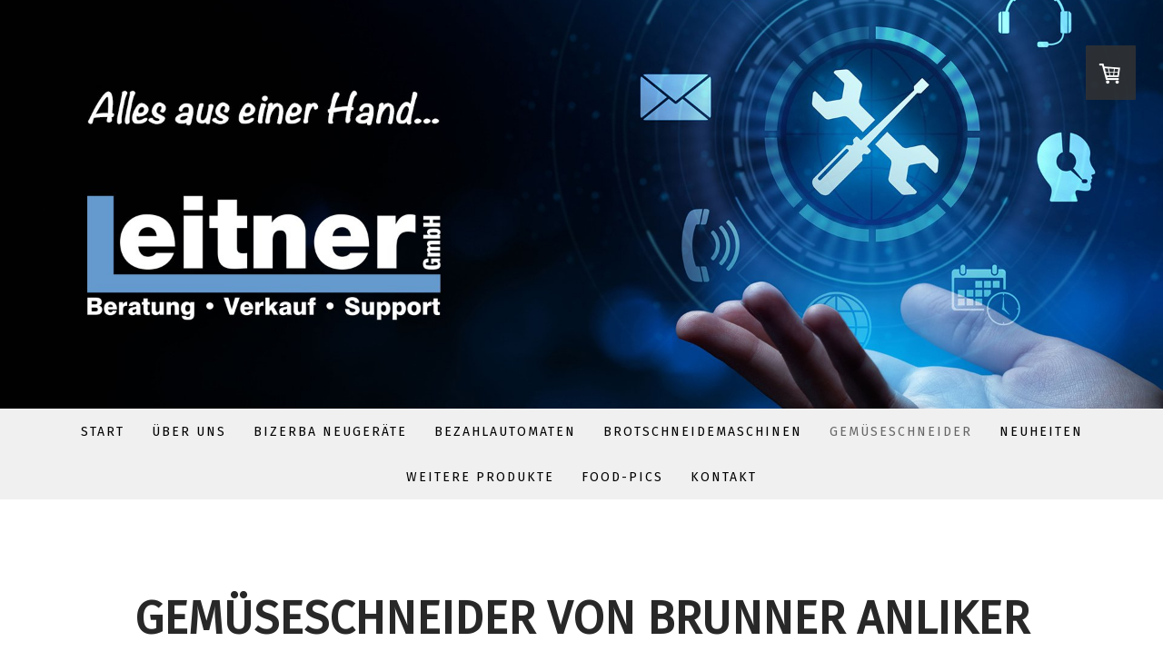

--- FILE ---
content_type: text/html; charset=UTF-8
request_url: https://www.leitner-bizerba.de/gem%C3%BCseschneider-1/
body_size: 11859
content:
<!DOCTYPE html>
<html lang="de-DE"><head>
    <meta charset="utf-8"/>
    <link rel="dns-prefetch preconnect" href="https://u.jimcdn.com/" crossorigin="anonymous"/>
<link rel="dns-prefetch preconnect" href="https://assets.jimstatic.com/" crossorigin="anonymous"/>
<link rel="dns-prefetch preconnect" href="https://image.jimcdn.com" crossorigin="anonymous"/>
<link rel="dns-prefetch preconnect" href="https://fonts.jimstatic.com" crossorigin="anonymous"/>
<meta name="viewport" content="width=device-width, initial-scale=1"/>
<meta http-equiv="X-UA-Compatible" content="IE=edge"/>
<meta name="description" content=""/>
<meta name="robots" content="index, follow, archive"/>
<meta property="st:section" content=""/>
<meta name="generator" content="Jimdo Creator"/>
<meta name="twitter:title" content="Gemüseschneider von Brunner Anliker"/>
<meta name="twitter:description" content="Lassen Sie sich vom Ergebnis überraschen! Hier geht es zum Video!"/>
<meta name="twitter:card" content="summary_large_image"/>
<meta property="og:url" content="http://www.leitner-bizerba.de/gemüseschneider-1/"/>
<meta property="og:title" content="Gemüseschneider von Brunner Anliker"/>
<meta property="og:description" content="Lassen Sie sich vom Ergebnis überraschen! Hier geht es zum Video!"/>
<meta property="og:type" content="website"/>
<meta property="og:locale" content="de_DE"/>
<meta property="og:site_name" content="Leitner-Bizerba"/>
<meta name="twitter:image" content="https://image.jimcdn.com/cdn-cgi/image//app/cms/storage/image/path/s61b606604cf460d3/backgroundarea/ifc6f218aa4ee3594/version/1668889229/image.jpg"/>
<meta property="og:image" content="https://image.jimcdn.com/cdn-cgi/image//app/cms/storage/image/path/s61b606604cf460d3/backgroundarea/ifc6f218aa4ee3594/version/1668889229/image.jpg"/>
<meta property="og:image:width" content="2000"/>
<meta property="og:image:height" content="1500"/>
<meta property="og:image:secure_url" content="https://image.jimcdn.com/cdn-cgi/image//app/cms/storage/image/path/s61b606604cf460d3/backgroundarea/ifc6f218aa4ee3594/version/1668889229/image.jpg"/><title>Gemüseschneider von Brunner Anliker - Leitner-Bizerba</title>
<link rel="icon" type="image/png" href="[data-uri]"/>
    
<link rel="canonical" href="https://www.leitner-bizerba.de/gemüseschneider-1/"/>

        <script src="https://assets.jimstatic.com/ckies.js.7c38a5f4f8d944ade39b.js"></script>

        <script src="https://assets.jimstatic.com/cookieControl.js.b05bf5f4339fa83b8e79.js"></script>
    <script>window.CookieControlSet.setToNormal();</script>

    <style>html,body{margin:0}.hidden{display:none}.n{padding:5px}#cc-website-title a {text-decoration: none}.cc-m-image-align-1{text-align:left}.cc-m-image-align-2{text-align:right}.cc-m-image-align-3{text-align:center}</style>

        <link href="https://u.jimcdn.com/cms/o/s61b606604cf460d3/layout/dm_752a4af0ca7c3d0174805ab5162b51bc/css/layout.css?t=1526979537" rel="stylesheet" type="text/css" id="jimdo_layout_css"/>
<script>     /* <![CDATA[ */     /*!  loadCss [c]2014 @scottjehl, Filament Group, Inc.  Licensed MIT */     window.loadCSS = window.loadCss = function(e,n,t){var r,l=window.document,a=l.createElement("link");if(n)r=n;else{var i=(l.body||l.getElementsByTagName("head")[0]).childNodes;r=i[i.length-1]}var o=l.styleSheets;a.rel="stylesheet",a.href=e,a.media="only x",r.parentNode.insertBefore(a,n?r:r.nextSibling);var d=function(e){for(var n=a.href,t=o.length;t--;)if(o[t].href===n)return e.call(a);setTimeout(function(){d(e)})};return a.onloadcssdefined=d,d(function(){a.media=t||"all"}),a};     window.onloadCSS = function(n,o){n.onload=function(){n.onload=null,o&&o.call(n)},"isApplicationInstalled"in navigator&&"onloadcssdefined"in n&&n.onloadcssdefined(o)}     /* ]]> */ </script>     <script>
// <![CDATA[
onloadCSS(loadCss('https://assets.jimstatic.com/web.css.0732c147b7adfbb7c932a67d78765812.css') , function() {
    this.id = 'jimdo_web_css';
});
// ]]>
</script>
<link href="https://assets.jimstatic.com/web.css.0732c147b7adfbb7c932a67d78765812.css" rel="preload" as="style"/>
<noscript>
<link href="https://assets.jimstatic.com/web.css.0732c147b7adfbb7c932a67d78765812.css" rel="stylesheet"/>
</noscript>
    <script>
    //<![CDATA[
        var jimdoData = {"isTestserver":false,"isLcJimdoCom":false,"isJimdoHelpCenter":false,"isProtectedPage":false,"cstok":"","cacheJsKey":"495dd7b2cb9be42dc4b9ed1241f4ab3142c94f8c","cacheCssKey":"495dd7b2cb9be42dc4b9ed1241f4ab3142c94f8c","cdnUrl":"https:\/\/assets.jimstatic.com\/","minUrl":"https:\/\/assets.jimstatic.com\/app\/cdn\/min\/file\/","authUrl":"https:\/\/a.jimdo.com\/","webPath":"https:\/\/www.leitner-bizerba.de\/","appUrl":"https:\/\/a.jimdo.com\/","cmsLanguage":"de_DE","isFreePackage":false,"mobile":false,"isDevkitTemplateUsed":true,"isTemplateResponsive":true,"websiteId":"s61b606604cf460d3","pageId":2267243857,"packageId":2,"shop":{"deliveryTimeTexts":{"1":"1 - 3 Tage Lieferzeit","2":"3 - 5 Tage Lieferzeit","3":"5 - 8 Tage Lieferzeit"},"checkoutButtonText":"Zur Kasse","isReady":true,"currencyFormat":{"pattern":"#,##0.00 \u00a4","convertedPattern":"#,##0.00 $","symbols":{"GROUPING_SEPARATOR":".","DECIMAL_SEPARATOR":",","CURRENCY_SYMBOL":"\u20ac"}},"currencyLocale":"de_DE"},"tr":{"gmap":{"searchNotFound":"Die angegebene Adresse konnte nicht gefunden werden.","routeNotFound":"Die Anfahrtsroute konnte nicht berechnet werden. M\u00f6gliche Gr\u00fcnde: Die Startadresse ist zu ungenau oder zu weit von der Zieladresse entfernt."},"shop":{"checkoutSubmit":{"next":"N\u00e4chster Schritt","wait":"Bitte warten"},"paypalError":"Da ist leider etwas schiefgelaufen. Bitte versuche es erneut!","cartBar":"Zum Warenkorb","maintenance":"Dieser Shop ist vor\u00fcbergehend leider nicht erreichbar. Bitte probieren Sie es sp\u00e4ter noch einmal.","addToCartOverlay":{"productInsertedText":"Der Artikel wurde dem Warenkorb hinzugef\u00fcgt.","continueShoppingText":"Weiter einkaufen","reloadPageText":"neu laden"},"notReadyText":"Dieser Shop ist noch nicht vollst\u00e4ndig eingerichtet.","numLeftText":"Mehr als {:num} Exemplare dieses Artikels sind z.Z. leider nicht verf\u00fcgbar.","oneLeftText":"Es ist leider nur noch ein Exemplar dieses Artikels verf\u00fcgbar."},"common":{"timeout":"Es ist ein Fehler aufgetreten. Die von dir ausgew\u00e4hlte Aktion wurde abgebrochen. Bitte versuche es in ein paar Minuten erneut."},"form":{"badRequest":"Es ist ein Fehler aufgetreten: Die Eingaben konnten leider nicht \u00fcbermittelt werden. Bitte versuche es sp\u00e4ter noch einmal!"}},"jQuery":"jimdoGen002","isJimdoMobileApp":false,"bgConfig":{"id":115295557,"type":"picture","options":{"fixed":true},"images":[{"id":7987310157,"url":"https:\/\/image.jimcdn.com\/cdn-cgi\/image\/\/app\/cms\/storage\/image\/path\/s61b606604cf460d3\/backgroundarea\/ifc6f218aa4ee3594\/version\/1668889229\/image.jpg","altText":""}]},"bgFullscreen":null,"responsiveBreakpointLandscape":767,"responsiveBreakpointPortrait":480,"copyableHeadlineLinks":false,"tocGeneration":false,"googlemapsConsoleKey":false,"loggingForAnalytics":false,"loggingForPredefinedPages":false,"isFacebookPixelIdEnabled":false,"userAccountId":"1ae6d13b-67a9-416f-b935-355ec6bbc30e"};
    // ]]>
</script>

     <script> (function(window) { 'use strict'; var regBuff = window.__regModuleBuffer = []; var regModuleBuffer = function() { var args = [].slice.call(arguments); regBuff.push(args); }; if (!window.regModule) { window.regModule = regModuleBuffer; } })(window); </script>
    <script src="https://assets.jimstatic.com/web.js.58bdb3da3da85b5697c0.js" async="true"></script>
    <script src="https://assets.jimstatic.com/at.js.62588d64be2115a866ce.js"></script>
        <script src="https://api.dmp.jimdo-server.com/designs/376/versions/1.0/assets/js/stickyNav.js" async="true"></script>
            
</head>

<body class="body cc-page j-has-shop j-m-gallery-styles j-m-video-styles j-m-hr-styles j-m-header-styles j-m-text-styles j-m-emotionheader-styles j-m-htmlCode-styles j-m-rss-styles j-m-form-styles-disabled j-m-table-styles j-m-textWithImage-styles j-m-downloadDocument-styles j-m-imageSubtitle-styles j-m-flickr-styles j-m-googlemaps-styles j-m-blogSelection-styles-disabled j-m-comment-styles-disabled j-m-jimdo-styles j-m-profile-styles j-m-guestbook-styles j-m-promotion-styles j-m-twitter-styles j-m-hgrid-styles j-m-shoppingcart-styles j-m-catalog-styles j-m-product-styles-disabled j-m-facebook-styles j-m-sharebuttons-styles j-m-formnew-styles-disabled j-m-callToAction-styles j-m-turbo-styles j-m-spacing-styles j-m-googleplus-styles j-m-dummy-styles j-m-search-styles j-m-booking-styles j-m-socialprofiles-styles j-footer-styles cc-pagemode-default cc-content-parent" id="page-2267243857">

<div id="cc-inner" class="cc-content-parent">
  <!-- _main-sass -->
  <input type="checkbox" id="jtpl-navigation__checkbox" class="jtpl-navigation__checkbox"/><div class="jtpl-main cc-content-parent">

    <!-- _header.sass -->
    <div background-area="stripe" background-area-default="" class="jtpl-header">
      <header class="jtpl-header__inner"><div class="jtpl-logo">
          
        </div>
      </header>
</div>
    <!-- END _header.sass -->

    <!-- _navigation.sass -->
    <nav class="jtpl-navigation"><div class="jtpl-navigation__inner navigation-colors navigation-alignment" data-dropdown="true">
        <div data-container="navigation"><div class="j-nav-variant-nested"><ul class="cc-nav-level-0 j-nav-level-0"><li id="cc-nav-view-2209993557" class="jmd-nav__list-item-0"><a href="/" data-link-title="Start">Start</a></li><li id="cc-nav-view-2209993657" class="jmd-nav__list-item-0"><a href="/über-uns/" data-link-title="Über uns">Über uns</a></li><li id="cc-nav-view-2209993757" class="jmd-nav__list-item-0"><a href="/bizerba-neugeräte/" data-link-title="BIZERBA Neugeräte">BIZERBA Neugeräte</a></li><li id="cc-nav-view-2378696557" class="jmd-nav__list-item-0"><a href="/bezahlautomaten/" data-link-title="Bezahlautomaten">Bezahlautomaten</a></li><li id="cc-nav-view-2372922057" class="jmd-nav__list-item-0"><a href="/brotschneidemaschinen/" data-link-title="Brotschneidemaschinen">Brotschneidemaschinen</a></li><li id="cc-nav-view-2267243857" class="jmd-nav__list-item-0 cc-nav-current j-nav-current jmd-nav__item--current"><a href="/gemüseschneider-1/" data-link-title="Gemüseschneider" class="cc-nav-current j-nav-current jmd-nav__link--current">Gemüseschneider</a></li><li id="cc-nav-view-2232330357" class="jmd-nav__list-item-0"><a href="/neuheiten/" data-link-title="Neuheiten">Neuheiten</a></li><li id="cc-nav-view-2211183957" class="jmd-nav__list-item-0"><a href="/weitere-produkte/" data-link-title="Weitere Produkte">Weitere Produkte</a></li><li id="cc-nav-view-2211184057" class="jmd-nav__list-item-0"><a href="/food-pics/" data-link-title="Food-Pics">Food-Pics</a></li><li id="cc-nav-view-2209993857" class="jmd-nav__list-item-0"><a href="/kontakt/" data-link-title="Kontakt">Kontakt</a></li></ul></div></div>
      </div>
    </nav><!-- END _navigation.sass --><!-- _mobile-navigation.sass --><div class="jtpl-mobile-topbar navigation-colors navigation-colors--transparency">
      <label for="jtpl-navigation__checkbox" class="jtpl-navigation__label navigation-colors__menu-icon">
        <span class="jtpl-navigation__borders navigation-colors__menu-icon"></span>
      </label>
    </div>
    <div class="jtpl-mobile-navigation">
      <div class="jtpl-mobile-navigation__inner navigation-colors navigation-colors--transparency">
        <div data-container="navigation"><div class="j-nav-variant-nested"><ul class="cc-nav-level-0 j-nav-level-0"><li id="cc-nav-view-2209993557" class="jmd-nav__list-item-0"><a href="/" data-link-title="Start">Start</a></li><li id="cc-nav-view-2209993657" class="jmd-nav__list-item-0"><a href="/über-uns/" data-link-title="Über uns">Über uns</a></li><li id="cc-nav-view-2209993757" class="jmd-nav__list-item-0"><a href="/bizerba-neugeräte/" data-link-title="BIZERBA Neugeräte">BIZERBA Neugeräte</a></li><li id="cc-nav-view-2378696557" class="jmd-nav__list-item-0"><a href="/bezahlautomaten/" data-link-title="Bezahlautomaten">Bezahlautomaten</a></li><li id="cc-nav-view-2372922057" class="jmd-nav__list-item-0"><a href="/brotschneidemaschinen/" data-link-title="Brotschneidemaschinen">Brotschneidemaschinen</a></li><li id="cc-nav-view-2267243857" class="jmd-nav__list-item-0 cc-nav-current j-nav-current jmd-nav__item--current"><a href="/gemüseschneider-1/" data-link-title="Gemüseschneider" class="cc-nav-current j-nav-current jmd-nav__link--current">Gemüseschneider</a></li><li id="cc-nav-view-2232330357" class="jmd-nav__list-item-0"><a href="/neuheiten/" data-link-title="Neuheiten">Neuheiten</a></li><li id="cc-nav-view-2211183957" class="jmd-nav__list-item-0"><a href="/weitere-produkte/" data-link-title="Weitere Produkte">Weitere Produkte</a></li><li id="cc-nav-view-2211184057" class="jmd-nav__list-item-0"><a href="/food-pics/" data-link-title="Food-Pics">Food-Pics</a></li><li id="cc-nav-view-2209993857" class="jmd-nav__list-item-0"><a href="/kontakt/" data-link-title="Kontakt">Kontakt</a></li></ul></div></div>
      </div>
    </div>
    <!-- END _mobile-navigation.sass -->

    <!-- _cart.sass -->
    <div class="jtpl-cart">
      <div id="cc-sidecart-wrapper"><script>// <![CDATA[

    window.regModule("sidebar_shoppingcart", {"variant":"default","currencyLocale":"de_DE","currencyFormat":{"pattern":"#,##0.00 \u00a4","convertedPattern":"#,##0.00 $","symbols":{"GROUPING_SEPARATOR":".","DECIMAL_SEPARATOR":",","CURRENCY_SYMBOL":"\u20ac"}},"tr":{"cart":{"subtotalText":"Zwischensumme","emptyBasketText":"Ihr Warenkorb ist leer."}}});
// ]]>
</script></div>
    </div>
    <!-- _cart.sass -->

    <!-- _content.sass -->
    <div class="jtpl-content content-options cc-content-parent">
      <div class="jtpl-content__inner cc-content-parent">
        <div class="jtpl-breadcrumbs breadcrumb-options">
          <div data-container="navigation"><div class="j-nav-variant-breadcrumb"><ol itemscope="true" itemtype="http://schema.org/BreadcrumbList"><li itemscope="true" itemprop="itemListElement" itemtype="http://schema.org/ListItem" class="cc-nav-current j-nav-current"><a href="/gemüseschneider-1/" data-link-title="Gemüseschneider" itemprop="item" class="cc-nav-current j-nav-current"><span itemprop="name">Gemüseschneider</span></a><meta itemprop="position" content="1"/></li></ol></div></div>
        </div>
        <div id="content_area" data-container="content"><div id="content_start"></div>
        
        <div id="cc-matrix-3237961357"><div id="cc-m-11493768457" class="j-module n j-header "><h1 class="" id="cc-m-header-11493768457">Gemüseschneider von Brunner Anliker</h1></div><div id="cc-m-11493768557" class="j-module n j-hr ">    <hr/>
</div><div id="cc-m-11493772457" class="j-module n j-header "><h2 class="" id="cc-m-header-11493772457">Die idealen Gemüseschneider mit bis zu 50 verschiedenen Schnittvarianten.</h2></div><div id="cc-m-11493768657" class="j-module n j-spacing ">
    <div class="cc-m-spacer" style="height: 20px;">
    
</div>

</div><div id="cc-m-11493810857" class="j-module n j-header "><h3 class="" id="cc-m-header-11493810857">Durch bestechende Einfachheit, lange Lebensdauer und den immer währenden
 Fokus auf die besten Schnittresultate sind die GSM Modele perfekt für 
den 
professionellen Einsatz gerüstet. Durch den ziehenden Schnitt, der das 
händische Schneiden imitiert, wird für optimale Erhaltung von 
Nährstoffen und länger frisches Schnittgut gesorgt. Sowohl die GSM 
Modele als auch die dazugehörigen Schneidscheiben sind sehr einfach zu 
reinigen.</h3></div><div id="cc-m-11838617857" class="j-module n j-spacing ">
    <div class="cc-m-spacer" style="height: 30px;">
    
</div>

</div><div id="cc-m-11838617157" class="j-module n j-text "><p>
    Lassen Sie sich vom Ergebnis überraschen! <strong>Hier geht es zum <a href="https://www.youtube.com/watch?v=KbDxF_WxOb8" target="_blank" title="https://www.youtube.com/watch?v=KbDxF_WxOb8">Video</a>!</strong>
</p></div><div id="cc-m-11493768757" class="j-module n j-hgrid ">    <div class="cc-m-hgrid-column" style="width: 31.66%;">
        <div id="cc-matrix-3237961457"><div id="cc-m-11493768857" class="j-module n j-spacing ">
    <div class="cc-m-spacer" style="height: 10px;">
    
</div>

</div><div id="cc-m-11493768957" class="j-module n j-header "><h1 class="" id="cc-m-header-11493768957">Anliker L GSM 5</h1></div><div id="cc-m-11493834557" class="j-module n j-spacing ">
    <div class="cc-m-spacer" style="height: 25px;">
    
</div>

</div><div id="cc-m-11493781857" class="j-module n j-gallery "><div id="cc-m-gallery-11493781857" class="cc-m-gallery-container            cc-m-gallery-slider                                  ">
        <ul>
                    <li>
                <img src="https://image.jimcdn.com/cdn-cgi/image//app/cms/storage/image/path/s61b606604cf460d3/image/i6a63087bceb59e8f/version/1616928896/image.jpg" data-orig-width="1916" data-orig-height="1078" alt="" data-subtitle=""/>            </li>
                    <li>
                <img src="https://image.jimcdn.com/cdn-cgi/image//app/cms/storage/image/path/s61b606604cf460d3/image/i3244fb04aa5469b8/version/1616928896/image.jpg" data-orig-width="958" data-orig-height="539" alt="" data-subtitle=""/>            </li>
                    <li>
                <img src="https://image.jimcdn.com/cdn-cgi/image//app/cms/storage/image/path/s61b606604cf460d3/image/if82ca78b85cd3103/version/1616928896/image.jpg" data-orig-width="958" data-orig-height="539" alt="" data-subtitle=""/>            </li>
                    <li>
                <img src="https://image.jimcdn.com/cdn-cgi/image//app/cms/storage/image/path/s61b606604cf460d3/image/i25100b9ba70f498d/version/1616928896/image.jpg" data-orig-width="958" data-orig-height="539" alt="" data-subtitle=""/>            </li>
            </ul>

            <div class="cc-m-gallery-slider-bar">
            <div class="cc-m-gallery-slider-thumbnails-wrapper">
                <div class="cc-m-gallery-slider-thumbnails">
                                            <a data-slide-index="0" href="">
                            <img src="https://image.jimcdn.com/cdn-cgi/image/width=25%2Cheight=25%2Cfit=crop%2Cformat=jpg%2C/app/cms/storage/image/path/s61b606604cf460d3/image/i6a63087bceb59e8f/version/1616928896/image.jpg" alt=""/>
                        </a>
                                                <a data-slide-index="1" href="">
                            <img src="https://image.jimcdn.com/cdn-cgi/image/width=25%2Cheight=25%2Cfit=crop%2Cformat=jpg%2C/app/cms/storage/image/path/s61b606604cf460d3/image/i3244fb04aa5469b8/version/1616928896/image.jpg" alt=""/>
                        </a>
                                                <a data-slide-index="2" href="">
                            <img src="https://image.jimcdn.com/cdn-cgi/image/width=25%2Cheight=25%2Cfit=crop%2Cformat=jpg%2C/app/cms/storage/image/path/s61b606604cf460d3/image/if82ca78b85cd3103/version/1616928896/image.jpg" alt=""/>
                        </a>
                                                <a data-slide-index="3" href="">
                            <img src="https://image.jimcdn.com/cdn-cgi/image/width=25%2Cheight=25%2Cfit=crop%2Cformat=jpg%2C/app/cms/storage/image/path/s61b606604cf460d3/image/i25100b9ba70f498d/version/1616928896/image.jpg" alt=""/>
                        </a>
                                        </div>
            </div>
        </div>
    
    

</div>
<script id="cc-m-reg-11493781857">// <![CDATA[

    window.regModule("module_gallery", {"view":"5","countImages":4,"variant":"slider","selector":"#cc-m-gallery-11493781857","imageCount":4,"enlargeable":"0","multiUpload":true,"autostart":1,"pause":"4","showSliderThumbnails":1,"coolSize":"2","coolPadding":"3","stackCount":"3","stackPadding":"3","options":{"pinterest":"0"},"id":11493781857});
// ]]>
</script></div><div id="cc-m-11493834057" class="j-module n j-spacing ">
    <div class="cc-m-spacer" style="height: 25px;">
    
</div>

</div><div id="cc-m-11493814157" class="j-module n j-text "><div class="paragraph">
    <div>
        <h3>
            Highlights
        </h3>

        <ul>
            <li>
                <strong>Leistung bis 150 Kg / h (GSM 5)<br/></strong>
            </li>

            <li>
                <strong>Leistung bis 220 kg / h (Anliker L)</strong>
            </li>

            <li>Höchste Bedienerfreundlichkeit und Ergonomie
            </li>

            <li>Einfache schalterlose Bedienung. Ergonomische 45 ° Position der GSM 5 für ergonomisches Arbeiten
            </li>

            <li>Einfache Reinigung
            </li>

            <li>Lediglich 2 Teile die Sie problemlos im Geschirrspüler waschen können. Induktionsmotor mit Getriebe
            </li>

            <li>Der Induktionsmotor der GSM 5 / Anliker L benötigt weder Service noch Wartung
            </li>

            <li>5 Jahre Garantie auf Motor und Getriebe
            </li>

            <li>Schneideaufsatz aus massivem Edelstahlguss (GSM 5)
            </li>

            <li>ziehender Schnitt: verhindert den Verlust von Nährstoffen und Vitaminen, sorgt für länger frisches Schnittgut
            </li>

            <li>etwa 50 verschiedene Schnittvarianten
            </li>

            <li>Weltneuheit: antimikrobielle und HACCP-freundliche Schneidscheiben aus Glasfaser-Verbundstoff
            </li>

            <li>kein Risiko der Oxidation und Verformung der Scheiben in der Spülmaschine
            </li>

            <li>einfache, schalterlose Bedienung
            </li>

            <li>höchster Arbeitskomfort dank ergonomisch richtiger 45-Grad-Position
            </li>

            <li>Induktionsmotor und Getriebe wartungs- und servicefrei
            </li>
        </ul>
    </div>
</div></div></div>    </div>
            <div class="cc-m-hgrid-separator" data-display="cms-only"><div></div></div>
        <div class="cc-m-hgrid-column" style="width: 31.66%;">
        <div id="cc-matrix-3237961557"><div id="cc-m-11493769257" class="j-module n j-spacing ">
    <div class="cc-m-spacer" style="height: 10px;">
    
</div>

</div><div id="cc-m-11493828657" class="j-module n j-spacing ">
    <div class="cc-m-spacer" style="height: 43px;">
    
</div>

</div><div id="cc-m-11493769357" class="j-module n j-header "><h1 class="" id="cc-m-header-11493769357">GSM XL</h1></div><div id="cc-m-11493834857" class="j-module n j-spacing ">
    <div class="cc-m-spacer" style="height: 25px;">
    
</div>

</div><div id="cc-m-11493769557" class="j-module n j-gallery "><div id="cc-m-gallery-11493769557" class="cc-m-gallery-container            cc-m-gallery-slider                                  ">
        <ul>
                    <li>
                <img src="https://image.jimcdn.com/cdn-cgi/image//app/cms/storage/image/path/s61b606604cf460d3/image/i33fc685bd3973555/version/1505420750/image.jpg" data-orig-width="958" data-orig-height="539" alt="" data-subtitle=""/>            </li>
                    <li>
                <img src="https://image.jimcdn.com/cdn-cgi/image//app/cms/storage/image/path/s61b606604cf460d3/image/iff490aa6295a6a1f/version/1505420756/image.jpg" data-orig-width="958" data-orig-height="539" alt="" data-subtitle=""/>            </li>
                    <li>
                <img src="https://image.jimcdn.com/cdn-cgi/image//app/cms/storage/image/path/s61b606604cf460d3/image/i4199b4c7078bbf05/version/1505420757/image.jpg" data-orig-width="958" data-orig-height="539" alt="" data-subtitle=""/>            </li>
                    <li>
                <img src="https://image.jimcdn.com/cdn-cgi/image//app/cms/storage/image/path/s61b606604cf460d3/image/id89f4ef8be2030c1/version/1505420757/image.jpg" data-orig-width="958" data-orig-height="539" alt="" data-subtitle=""/>            </li>
            </ul>

            <div class="cc-m-gallery-slider-bar">
            <div class="cc-m-gallery-slider-thumbnails-wrapper">
                <div class="cc-m-gallery-slider-thumbnails">
                                            <a data-slide-index="0" href="">
                            <img src="https://image.jimcdn.com/cdn-cgi/image/width=25%2Cheight=25%2Cfit=crop%2Cformat=jpg%2C/app/cms/storage/image/path/s61b606604cf460d3/image/i33fc685bd3973555/version/1505420750/image.jpg" alt=""/>
                        </a>
                                                <a data-slide-index="1" href="">
                            <img src="https://image.jimcdn.com/cdn-cgi/image/width=25%2Cheight=25%2Cfit=crop%2Cformat=jpg%2C/app/cms/storage/image/path/s61b606604cf460d3/image/iff490aa6295a6a1f/version/1505420756/image.jpg" alt=""/>
                        </a>
                                                <a data-slide-index="2" href="">
                            <img src="https://image.jimcdn.com/cdn-cgi/image/width=25%2Cheight=25%2Cfit=crop%2Cformat=jpg%2C/app/cms/storage/image/path/s61b606604cf460d3/image/i4199b4c7078bbf05/version/1505420757/image.jpg" alt=""/>
                        </a>
                                                <a data-slide-index="3" href="">
                            <img src="https://image.jimcdn.com/cdn-cgi/image/width=25%2Cheight=25%2Cfit=crop%2Cformat=jpg%2C/app/cms/storage/image/path/s61b606604cf460d3/image/id89f4ef8be2030c1/version/1505420757/image.jpg" alt=""/>
                        </a>
                                        </div>
            </div>
        </div>
    
    

</div>
<script id="cc-m-reg-11493769557">// <![CDATA[

    window.regModule("module_gallery", {"view":"5","countImages":4,"variant":"slider","selector":"#cc-m-gallery-11493769557","imageCount":4,"enlargeable":"0","multiUpload":true,"autostart":1,"pause":"4","showSliderThumbnails":1,"coolSize":"2","coolPadding":"3","stackCount":"3","stackPadding":"3","options":{"pinterest":"0"},"id":11493769557});
// ]]>
</script></div><div id="cc-m-11493834357" class="j-module n j-spacing ">
    <div class="cc-m-spacer" style="height: 25px;">
    
</div>

</div><div id="cc-m-11493821257" class="j-module n j-text "><div class="paragraph">
    <div>
        <h3>
            Highlights
        </h3>

        <ul>
            <li>
                <strong>Leistung bis 300 Kg / h</strong>
            </li>

            <li>Höchste Bedienerfreundlichkeit und Ergonomie
            </li>

            <li>Einfache schalterlose Bedienung. Ergonomische 45 ° Position der GSM XL für ergonomisches Arbeiten
            </li>

            <li>Einfache Reinigung
            </li>

            <li>Lediglich 2 Teile die Sie problemlos im Geschirrspüler waschen können
            </li>

            <li>Der Induktionsmotor der GSM XL benötigt weder Service noch Wartung
            </li>

            <li>Schneideaufsatz aus massivem Edelstahlguss
            </li>

            <li>ziehender Schnitt: verhindert den Verlust von Nährstoffen und Vitaminen, sorgt für länger frisches Schnittgut
            </li>

            <li>etwa 50 verschiedene Schnittvarianten
            </li>

            <li>kein Risiko der Oxidation und Verformung der Scheiben in der Spülmaschine
            </li>

            <li>einfache, schalterlose Bedienung
            </li>

            <li>höchster Arbeitskomfort dank ergonomisch richtiger 45-Grad-Position
            </li>

            <li>Induktionsmotor und Getriebe wartungs- und servicefrei
            </li>
        </ul>
    </div>
</div></div></div>    </div>
            <div class="cc-m-hgrid-separator" data-display="cms-only"><div></div></div>
        <div class="cc-m-hgrid-column last" style="width: 31.66%;">
        <div id="cc-matrix-3237961657"><div id="cc-m-11493769657" class="j-module n j-spacing ">
    <div class="cc-m-spacer" style="height: 10px;">
    
</div>

</div><div id="cc-m-11493769757" class="j-module n j-header "><h1 class="" id="cc-m-header-11493769757">GSM Multicut</h1></div><div id="cc-m-11493835057" class="j-module n j-spacing ">
    <div class="cc-m-spacer" style="height: 25px;">
    
</div>

</div><div id="cc-m-11493769957" class="j-module n j-gallery "><div id="cc-m-gallery-11493769957" class="cc-m-gallery-container            cc-m-gallery-slider                                  ">
        <ul>
                    <li>
                <img src="https://image.jimcdn.com/cdn-cgi/image//app/cms/storage/image/path/s61b606604cf460d3/image/i53c4896830cdcceb/version/1505421204/image.jpg" data-orig-width="958" data-orig-height="539" alt="" data-subtitle=""/>            </li>
                    <li>
                <img src="https://image.jimcdn.com/cdn-cgi/image//app/cms/storage/image/path/s61b606604cf460d3/image/ie1fd05cdc6960027/version/1505421204/image.jpg" data-orig-width="958" data-orig-height="539" alt="" data-subtitle=""/>            </li>
                    <li>
                <img src="https://image.jimcdn.com/cdn-cgi/image//app/cms/storage/image/path/s61b606604cf460d3/image/i22c42ba55189b887/version/1505421204/image.jpg" data-orig-width="958" data-orig-height="539" alt="" data-subtitle=""/>            </li>
                    <li>
                <img src="https://image.jimcdn.com/cdn-cgi/image//app/cms/storage/image/path/s61b606604cf460d3/image/iceb3dc9754a98a73/version/1505421204/image.jpg" data-orig-width="958" data-orig-height="539" alt="" data-subtitle=""/>            </li>
            </ul>

            <div class="cc-m-gallery-slider-bar">
            <div class="cc-m-gallery-slider-thumbnails-wrapper">
                <div class="cc-m-gallery-slider-thumbnails">
                                            <a data-slide-index="0" href="">
                            <img src="https://image.jimcdn.com/cdn-cgi/image/width=25%2Cheight=25%2Cfit=crop%2Cformat=jpg%2C/app/cms/storage/image/path/s61b606604cf460d3/image/i53c4896830cdcceb/version/1505421204/image.jpg" alt=""/>
                        </a>
                                                <a data-slide-index="1" href="">
                            <img src="https://image.jimcdn.com/cdn-cgi/image/width=25%2Cheight=25%2Cfit=crop%2Cformat=jpg%2C/app/cms/storage/image/path/s61b606604cf460d3/image/ie1fd05cdc6960027/version/1505421204/image.jpg" alt=""/>
                        </a>
                                                <a data-slide-index="2" href="">
                            <img src="https://image.jimcdn.com/cdn-cgi/image/width=25%2Cheight=25%2Cfit=crop%2Cformat=jpg%2C/app/cms/storage/image/path/s61b606604cf460d3/image/i22c42ba55189b887/version/1505421204/image.jpg" alt=""/>
                        </a>
                                                <a data-slide-index="3" href="">
                            <img src="https://image.jimcdn.com/cdn-cgi/image/width=25%2Cheight=25%2Cfit=crop%2Cformat=jpg%2C/app/cms/storage/image/path/s61b606604cf460d3/image/iceb3dc9754a98a73/version/1505421204/image.jpg" alt=""/>
                        </a>
                                        </div>
            </div>
        </div>
    
    

</div>
<script id="cc-m-reg-11493769957">// <![CDATA[

    window.regModule("module_gallery", {"view":"5","countImages":4,"variant":"slider","selector":"#cc-m-gallery-11493769957","imageCount":4,"enlargeable":"0","multiUpload":true,"autostart":1,"pause":"4","showSliderThumbnails":1,"coolSize":"2","coolPadding":"3","stackCount":"3","stackPadding":"3","options":{"pinterest":"0"},"id":11493769957});
// ]]>
</script></div><div id="cc-m-11493834457" class="j-module n j-spacing ">
    <div class="cc-m-spacer" style="height: 25px;">
    
</div>

</div><div id="cc-m-11493822557" class="j-module n j-text "><div class="paragraph">
    <div>
        <h3>
            Highlights
        </h3>

        <ul>
            <li>
                <strong>Leistung bis 600 Kg / h</strong>
            </li>

            <li>Höchste Bedienerfreundlichkeit und Ergonomie
            </li>

            <li>Große Einfüllschale für einfaches und produktives Arbeiten
            </li>

            <li>Einfache schalterlose Bedienung
            </li>

            <li>Einfache Reinigung
            </li>

            <li>Lediglich 2 Teile die Sie problemlos im Geschirrspüler waschen können
            </li>

            <li>Der Induktionsmotor der GSM Multicut benötigt weder Service noch Wartung
            </li>

            <li>Schneideaufsatz aus massivem Edelstahlguss
            </li>

            <li>ziehender Schnitt: verhindert den Verlust von Nährstoffen und Vitaminen, sorgt für länger frisches Schnittgut
            </li>

            <li>etwa 50 verschiedene Schnittvarianten
            </li>

            <li>kein Risiko der Oxidation und Verformung der Scheiben in der Spülmaschine
            </li>

            <li>einfache, schalterlose Bedienung
            </li>

            <li>höchster Arbeitskomfort dank großer Einfüllschale für einfaches und produktives Arbeiten
            </li>

            <li>Induktionsmotor und Getriebe wartungs- und servicefrei
            </li>
        </ul>
    </div>
</div></div></div>    </div>
    
<div class="cc-m-hgrid-overlay" data-display="cms-only"></div>

<br class="cc-clear"/>

</div><div id="cc-m-11493770057" class="j-module n j-spacing ">
    <div class="cc-m-spacer" style="height: 20px;">
    
</div>

</div></div>
        
        </div>
      </div>
    </div>
    <!-- END _content.sass -->

    <!-- _section-aside.sass -->
    <footer class="jtpl-section-aside sidebar-options"><div class="jtpl-section-aside__inner">
        <div data-container="sidebar"><div id="cc-matrix-3110761057"><div id="cc-m-11158062557" class="j-module n j-hgrid ">    <div class="cc-m-hgrid-column" style="width: 31.99%;">
        <div id="cc-matrix-3110761357"><div id="cc-m-11158062657" class="j-module n j-spacing ">
    <div class="cc-m-spacer" style="height: 25px;">
    
</div>

</div><div id="cc-m-11158062757" class="j-module n j-header "><h1 class="" id="cc-m-header-11158062757">Kontakt</h1></div><div id="cc-m-11158062857" class="j-module n j-text "><p>
    TEL    08222/1502
</p>

<p>
    FAX    08222/7016
</p>

<p>
    MAIL  info@leitner-bizerba.de
</p>

<p>
     
</p>

<p>
    Leitner GmbH
</p>

<p>
    Wallensteinstrasse 5, 89331 Burgau
</p>

<p>
     
</p>

<p>
    Leitner GmbH Servicestelle
</p>

<p>
    An der Römerstr. 42, 89331 Burgau
</p></div><div id="cc-m-11158062957" class="j-module n j-spacing ">
    <div class="cc-m-spacer" style="height: 10px;">
    
</div>

</div></div>    </div>
            <div class="cc-m-hgrid-separator" data-display="cms-only"><div></div></div>
        <div class="cc-m-hgrid-column" style="width: 31.99%;">
        <div id="cc-matrix-3110761457"><div id="cc-m-11158063157" class="j-module n j-spacing ">
    <div class="cc-m-spacer" style="height: 25px;">
    
</div>

</div><div id="cc-m-11158063257" class="j-module n j-header "><h1 class="" id="cc-m-header-11158063257">Links</h1></div><div id="cc-m-11158063357" class="j-module n j-text "><p>
    <a href="/" title="Start">START</a>
</p>

<p>
    <a href="/über-uns/" title="Über uns">ÜBER UNS</a>
</p>

<p>
    <a href="/bizerba-neugeräte/" title="BIZERBA Neugeräte">BIZERBA NEUGERÄTE</a>
</p>

<p>
    <a href="/weitere-produkte/" title="Weitere Produkte">WEITERE PRODUKTE</a>
</p>

<p>
    <a href="/food-pics/" title="Food-Pics">FOOD-PICS</a>
</p>

<p>
    <a href="/kontakt/" title="Kontakt">KONTAKT</a>
</p></div></div>    </div>
            <div class="cc-m-hgrid-separator" data-display="cms-only"><div></div></div>
        <div class="cc-m-hgrid-column last" style="width: 31.99%;">
        <div id="cc-matrix-3110761557"><div id="cc-m-12438698957" class="j-module n j-spacing ">
    <div class="cc-m-spacer" style="height: 20px;">
    
</div>

</div><div id="cc-m-12438698857" class="j-module n j-spacing ">
    <div class="cc-m-spacer" style="height: 20px;">
    
</div>

</div><div id="cc-m-11158063457" class="j-module n j-imageSubtitle "><figure class="cc-imagewrapper cc-m-image-align-3 cc-m-width-maxed">
<img srcset="https://image.jimcdn.com/cdn-cgi/image/width=320%2Cheight=10000%2Cfit=contain%2Cformat=png%2C/app/cms/storage/image/path/s61b606604cf460d3/image/idd11214656e689ed/version/1712502562/image.png 320w, https://image.jimcdn.com/cdn-cgi/image/width=329%2Cheight=10000%2Cfit=contain%2Cformat=png%2C/app/cms/storage/image/path/s61b606604cf460d3/image/idd11214656e689ed/version/1712502562/image.png 329w, https://image.jimcdn.com/cdn-cgi/image/width=640%2Cheight=10000%2Cfit=contain%2Cformat=png%2C/app/cms/storage/image/path/s61b606604cf460d3/image/idd11214656e689ed/version/1712502562/image.png 640w, https://image.jimcdn.com/cdn-cgi/image/width=658%2Cheight=10000%2Cfit=contain%2Cformat=png%2C/app/cms/storage/image/path/s61b606604cf460d3/image/idd11214656e689ed/version/1712502562/image.png 658w" sizes="(min-width: 329px) 329px, 100vw" id="cc-m-imagesubtitle-image-11158063457" src="https://image.jimcdn.com/cdn-cgi/image/width=329%2Cheight=10000%2Cfit=contain%2Cformat=png%2C/app/cms/storage/image/path/s61b606604cf460d3/image/idd11214656e689ed/version/1712502562/image.png" alt="" class="" data-src-width="850" data-src-height="324" data-src="https://image.jimcdn.com/cdn-cgi/image/width=329%2Cheight=10000%2Cfit=contain%2Cformat=png%2C/app/cms/storage/image/path/s61b606604cf460d3/image/idd11214656e689ed/version/1712502562/image.png" data-image-id="7438294657"/>    

</figure>

<div class="cc-clear"></div>
<script id="cc-m-reg-11158063457">// <![CDATA[

    window.regModule("module_imageSubtitle", {"data":{"imageExists":true,"hyperlink":"","hyperlink_target":"_blank","hyperlinkAsString":"","pinterest":"0","id":11158063457,"widthEqualsContent":"1","resizeWidth":"329","resizeHeight":126},"id":11158063457});
// ]]>
</script></div></div>    </div>
    
<div class="cc-m-hgrid-overlay" data-display="cms-only"></div>

<br class="cc-clear"/>

</div></div></div>
      </div>
      <div class="jtpl-footer footer-options"><div id="contentfooter" data-container="footer">

    <div class="j-info-row"><sup>1</sup> Sonderpreis<br/><sup>2</sup> inkl. MwSt.<br/></div>
    <div class="j-meta-links">
        <a href="/about/">Impressum</a> | <a href="//www.leitner-bizerba.de/j/shop/terms">AGB</a> | <a href="//www.leitner-bizerba.de/j/shop/withdrawal">Widerrufsbelehrung und -formular</a> | <a href="//www.leitner-bizerba.de/j/shop/deliveryinfo" data-meta-link="shop_delivery_info">Liefer- und Zahlungsbedingungen</a> | <a href="//www.leitner-bizerba.de/j/privacy">Datenschutz</a> | <a id="cookie-policy" href="javascript:window.CookieControl.showCookieSettings();">Cookie-Richtlinie</a> | <a href="/sitemap/">Sitemap</a>    </div>

    <div class="j-admin-links">
            
    <span class="loggedout">
        <a rel="nofollow" id="login" href="/login">Anmelden</a>
    </span>

<span class="loggedin">
    <a rel="nofollow" id="logout" target="_top" href="https://cms.e.jimdo.com/app/cms/logout.php">
        Abmelden    </a>
    |
    <a rel="nofollow" id="edit" target="_top" href="https://a.jimdo.com/app/auth/signin/jumpcms/?page=2267243857">Bearbeiten</a>
</span>
        </div>

    
</div>
</div>
    </footer><!-- END _section-aside.sass -->
</div>
  <!-- END _main-sass -->
  </div>    <script type="text/javascript">
//<![CDATA[
addAutomatedTracking('creator.website', track_anon);
//]]>
</script>
    
<div id="loginbox" class="hidden">

    <div id="loginbox-header">

    <a class="cc-close" title="Dieses Element zuklappen" href="#">zuklappen</a>

    <div class="c"></div>

</div>

<div id="loginbox-content">

        <div id="resendpw"></div>

        <div id="loginboxOuter"></div>
    </div>
</div>
<div id="loginbox-darklayer" class="hidden"></div>
<script>// <![CDATA[

    window.regModule("web_login", {"url":"https:\/\/www.leitner-bizerba.de\/","pageId":2267243857});
// ]]>
</script>


<div class="cc-individual-cookie-settings" id="cc-individual-cookie-settings" style="display: none" data-nosnippet="true">

</div>
<script>// <![CDATA[

    window.regModule("web_individualCookieSettings", {"categories":[{"type":"NECESSARY","name":"Unbedingt erforderlich","description":"Unbedingt erforderliche Cookies erm\u00f6glichen grundlegende Funktionen und sind f\u00fcr die einwandfreie Funktion der Website erforderlich. Daher kann man sie nicht deaktivieren. Diese Art von Cookies wird ausschlie\u00dflich von dem Betreiber der Website verwendet (First-Party-Cookie) und s\u00e4mtliche Informationen, die in den Cookies gespeichert sind, werden nur an diese Website gesendet.","required":true,"cookies":[{"key":"jimdo-cart-v1","name":"Jimdo-cart-v1","description":"Jimdo-cart-v1\n\nErforderlicher lokaler Speicher, der Informationen \u00fcber den Warenkorb des Website-Besuchers speichert, um Eink\u00e4ufe \u00fcber diesen Online-Shop zu erm\u00f6glichen.\n\nAnbieter:\nJimdo GmbH, Stresemannstra\u00dfe 375, 22761 Hamburg Deutschland.\n\nCookie\/Lokaler Speichername: Jimdo-cart-v1.\nLaufzeit: Der lokale Speicher l\u00e4uft nicht ab.\n\nDatenschutzerkl\u00e4rung:\nhttps:\/\/www.jimdo.com\/de\/info\/datenschutzerklaerung\/ ","required":true},{"key":"cookielaw","name":"cookielaw","description":"Cookielaw\n\nDieses Cookie zeigt das Cookie-Banner an und speichert die Cookie-Einstellungen des Besuchers.\n\nAnbieter:\nJimdo GmbH, Stresemannstrasse 375, 22761 Hamburg, Deutschland.\n\nCookie-Name: ckies_cookielaw\nCookie-Laufzeit: 1 Jahr\n\nDatenschutzerkl\u00e4rung:\nhttps:\/\/www.jimdo.com\/de\/info\/datenschutzerklaerung\/ ","required":true},{"key":"phpsessionid","name":"PHPSESSIONID","description":"PHPSESSIONID\n\nLokaler Speicher, der f\u00fcr das korrekte Funktionieren dieses Shops zwingend erforderlich ist.\n\nAnbieter:\nJimdo GmbH, Stresemannstra\u00dfe 375, 22761 Hamburg Deutschland\n\nCookie \/Lokaler Speichername: PHPSESSIONID\nLaufzeit: 1 Sitzung\n\nDatenschutzerkl\u00e4rung:\nhttps:\/\/www.jimdo.com\/de\/info\/datenschutzerklaerung\/ ","required":true},{"key":"control-cookies-wildcard","name":"ckies_*","description":"Jimdo Control Cookies\n\nSteuerungs-Cookies zur Aktivierung der vom Website-Besucher ausgew\u00e4hlten Dienste\/Cookies und zur Speicherung der entsprechenden Cookie-Einstellungen. \n\nAnbieter:\nJimdo GmbH, Stresemannstra\u00dfe 375, 22761 Hamburg, Deutschland.\n\nCookie-Namen: ckies_*, ckies_postfinance, ckies_stripe, ckies_powr, ckies_google, ckies_cookielaw, ckies_ga, ckies_jimdo_analytics, ckies_fb_analytics, ckies_fr\n\nCookie-Laufzeit: 1 Jahr\n\nDatenschutzerkl\u00e4rung:\nhttps:\/\/www.jimdo.com\/de\/info\/datenschutzerklaerung\/ ","required":true}]},{"type":"FUNCTIONAL","name":"Funktionell","description":"Funktionelle Cookies erm\u00f6glichen dieser Website, bestimmte Funktionen zur Verf\u00fcgung zu stellen und Informationen zu speichern, die vom Nutzer eingegeben wurden \u2013 beispielsweise bereits registrierte Namen oder die Sprachauswahl. Damit werden verbesserte und personalisierte Funktionen gew\u00e4hrleistet.","required":false,"cookies":[{"key":"powr-v2","name":"powr","description":"POWr.io Cookies\n\nDiese Cookies registrieren anonyme, statistische Daten \u00fcber das Verhalten des Besuchers dieser Website und sind verantwortlich f\u00fcr die Gew\u00e4hrleistung der Funktionalit\u00e4t bestimmter Widgets, die auf dieser Website eingesetzt werden. Sie werden ausschlie\u00dflich f\u00fcr interne Analysen durch den Webseitenbetreiber verwendet z. B. f\u00fcr den Besucherz\u00e4hler.\n\nAnbieter:\nPowr.io, POWr HQ, 340 Pine Street, San Francisco, California 94104, USA.\n\nCookie Namen und Laufzeiten:\nahoy_unique_[unique id] (Laufzeit: Sitzung), POWR_PRODUCTION  (Laufzeit: Sitzung),  ahoy_visitor  (Laufzeit: 2 Jahre),   ahoy_visit  (Laufzeit: 1 Tag), src (Laufzeit: 30 Tage) Security, _gid Persistent (Laufzeit: 1 Tag), NID (Domain: google.com, Laufzeit: 180 Tage), 1P_JAR (Domain: google.com, Laufzeit: 30 Tage), DV (Domain: google.com, Laufzeit: 2 Stunden), SIDCC (Domain: google.com, Laufzeit: 1 Jahre), SID (Domain: google.com, Laufzeit: 2 Jahre), HSID (Domain: google.com, Laufzeit: 2 Jahre), SEARCH_SAMESITE (Domain: google.com, Laufzeit: 6 Monate), __cfduid (Domain: powrcdn.com, Laufzeit: 30 Tage).\n\nCookie-Richtlinie:\nhttps:\/\/www.powr.io\/privacy \n\nDatenschutzerkl\u00e4rung:\nhttps:\/\/www.powr.io\/privacy ","required":false},{"key":"google_maps","name":"Google Maps","description":"Die Aktivierung und Speicherung dieser Einstellung schaltet die Anzeige der Google Maps frei. \nAnbieter: Google LLC, 1600 Amphitheatre Parkway, Mountain View, CA 94043, USA oder Google Ireland Limited, Gordon House, Barrow Street, Dublin 4, Irland, wenn Sie in der EU ans\u00e4ssig sind.\nCookie Name und Laufzeit: google_maps ( Laufzeit: 1 Jahr)\nCookie Richtlinie: https:\/\/policies.google.com\/technologies\/cookies\nDatenschutzerkl\u00e4rung: https:\/\/policies.google.com\/privacy\n","required":false}]},{"type":"PERFORMANCE","name":"Performance","description":"Die Performance-Cookies sammeln Informationen dar\u00fcber, wie diese Website genutzt wird. Der Betreiber der Website nutzt diese Cookies um die Attraktivit\u00e4t, den Inhalt und die Funktionalit\u00e4t der Website zu verbessern.","required":false,"cookies":[]},{"type":"MARKETING","name":"Marketing \/ Third Party","description":"Marketing- \/ Third Party-Cookies stammen unter anderem von externen Werbeunternehmen und werden verwendet, um Informationen \u00fcber die vom Nutzer besuchten Websites zu sammeln, um z. B. zielgruppenorientierte Werbung f\u00fcr den Benutzer zu erstellen.","required":false,"cookies":[{"key":"powr_marketing","name":"powr_marketing","description":"POWr.io Cookies \n \nDiese Cookies sammeln zu Analysezwecken anonymisierte Informationen dar\u00fcber, wie Nutzer diese Website verwenden. \n\nAnbieter:\nPowr.io, POWr HQ, 340 Pine Street, San Francisco, California 94104, USA.  \n \nCookie-Namen und Laufzeiten: \n__Secure-3PAPISID (Domain: google.com, Laufzeit: 2 Jahre), SAPISID (Domain: google.com, Laufzeit: 2 Jahre), APISID (Domain: google.com, Laufzeit: 2 Jahre), SSID (Domain: google.com, Laufzeit: 2 Jahre), __Secure-3PSID (Domain: google.com, Laufzeit: 2 Jahre), CC (Domain:google.com, Laufzeit: 1 Jahr), ANID (Domain: google.com, Laufzeit: 10 Jahre), OTZ (Domain:google.com, Laufzeit: 1 Monat).\n \nCookie-Richtlinie: \nhttps:\/\/www.powr.io\/privacy \n \nDatenschutzerkl\u00e4rung: \nhttps:\/\/www.powr.io\/privacy \n","required":false}]}],"pagesWithoutCookieSettings":["\/about\/","\/j\/privacy"],"cookieSettingsHtmlUrl":"\/app\/module\/cookiesettings\/getcookiesettingshtml"});
// ]]>
</script>

</body>
</html>
